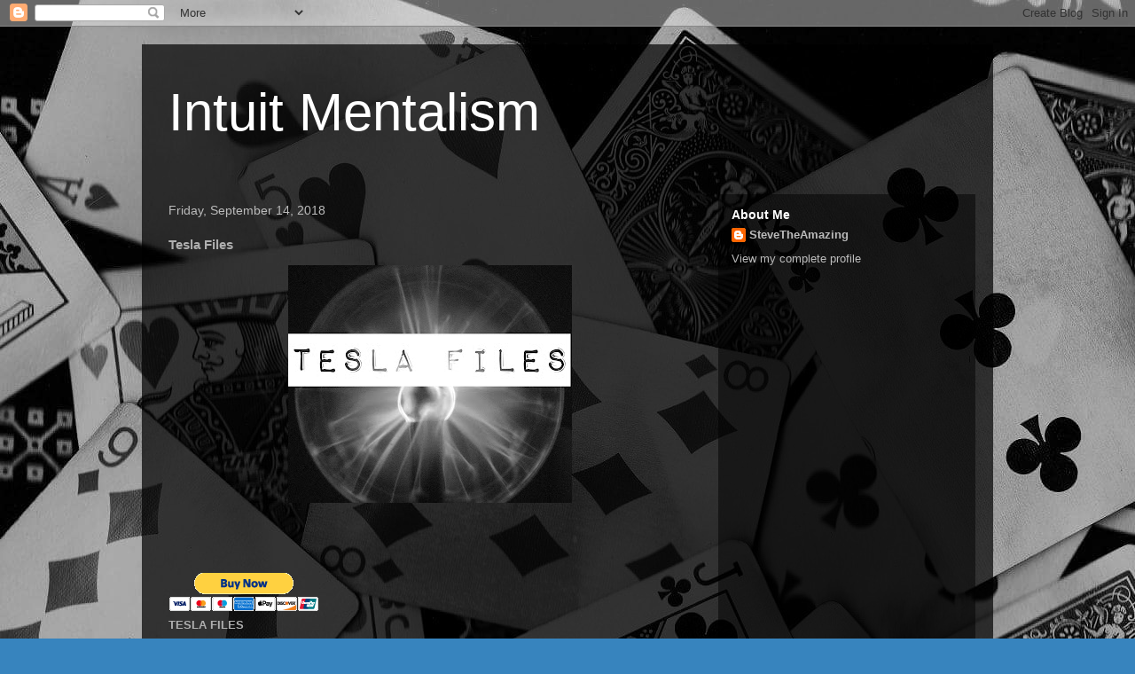

--- FILE ---
content_type: text/html; charset=UTF-8
request_url: https://buyintuit.blogspot.com/2018/09/tesla-files.html
body_size: 10685
content:
<!DOCTYPE html>
<html class='v2' dir='ltr' lang='en'>
<head>
<link href='https://www.blogger.com/static/v1/widgets/335934321-css_bundle_v2.css' rel='stylesheet' type='text/css'/>
<meta content='width=1100' name='viewport'/>
<meta content='text/html; charset=UTF-8' http-equiv='Content-Type'/>
<meta content='blogger' name='generator'/>
<link href='https://buyintuit.blogspot.com/favicon.ico' rel='icon' type='image/x-icon'/>
<link href='http://buyintuit.blogspot.com/2018/09/tesla-files.html' rel='canonical'/>
<link rel="alternate" type="application/atom+xml" title="Intuit Mentalism - Atom" href="https://buyintuit.blogspot.com/feeds/posts/default" />
<link rel="alternate" type="application/rss+xml" title="Intuit Mentalism - RSS" href="https://buyintuit.blogspot.com/feeds/posts/default?alt=rss" />
<link rel="service.post" type="application/atom+xml" title="Intuit Mentalism - Atom" href="https://www.blogger.com/feeds/7521815985183047576/posts/default" />

<link rel="alternate" type="application/atom+xml" title="Intuit Mentalism - Atom" href="https://buyintuit.blogspot.com/feeds/8071462651617830359/comments/default" />
<!--Can't find substitution for tag [blog.ieCssRetrofitLinks]-->
<link href='https://blogger.googleusercontent.com/img/b/R29vZ2xl/AVvXsEg1wjjCAhkcRZwokY4l7gySALJDaOnR4xzbG5gVdELHO9seyu4T7q2yC4_NByq1ZHAE7p8X14WtZhdUP6Ef5ZIp1-uiaYo7v2iYENIEG82Gp6Cs_BHIdXJeGZeJWhJfEgarTvjw_4sdrM8/s320/Tesla+Promo+Photo.jpg' rel='image_src'/>
<meta content='http://buyintuit.blogspot.com/2018/09/tesla-files.html' property='og:url'/>
<meta content='Tesla Files' property='og:title'/>
<meta content='               TESLA FILES      &quot;What I like most about the stuff in Tesla Files is that I actually want to use it myself&quot;  - Watkins (autho...' property='og:description'/>
<meta content='https://blogger.googleusercontent.com/img/b/R29vZ2xl/AVvXsEg1wjjCAhkcRZwokY4l7gySALJDaOnR4xzbG5gVdELHO9seyu4T7q2yC4_NByq1ZHAE7p8X14WtZhdUP6Ef5ZIp1-uiaYo7v2iYENIEG82Gp6Cs_BHIdXJeGZeJWhJfEgarTvjw_4sdrM8/w1200-h630-p-k-no-nu/Tesla+Promo+Photo.jpg' property='og:image'/>
<title>Intuit Mentalism: Tesla Files</title>
<style id='page-skin-1' type='text/css'><!--
/*
-----------------------------------------------
Blogger Template Style
Name:     Travel
Designer: Sookhee Lee
URL:      www.plyfly.net
----------------------------------------------- */
/* Content
----------------------------------------------- */
body {
font: normal normal 13px 'Trebuchet MS',Trebuchet,sans-serif;
color: #afafaf;
background: #3784be url(//1.bp.blogspot.com/-zMGowL0WJ38/W5wyL_abJJI/AAAAAAAAAuM/6vBlA-3BYJIS2vt7pEC6wMHGZJT-H63DwCK4BGAYYCw/s1600/9696FE19-B934-4FC9-8C85-227988A342CD.jpeg) no-repeat fixed top center;
}
html body .region-inner {
min-width: 0;
max-width: 100%;
width: auto;
}
a:link {
text-decoration:none;
color: #c47900;
}
a:visited {
text-decoration:none;
color: #000000;
}
a:hover {
text-decoration:underline;
color: #c47900;
}
.content-outer .content-cap-top {
height: 0;
background: transparent none repeat-x scroll top center;
}
.content-outer {
margin: 0 auto;
padding-top: 20px;
}
.content-inner {
background: transparent url(https://resources.blogblog.com/blogblog/data/1kt/travel/bg_black_70.png) repeat scroll top left;
background-position: left -0;
background-color: rgba(0, 0, 0, 0);
padding: 20px;
}
.main-inner .date-outer {
margin-bottom: 2em;
}
/* Header
----------------------------------------------- */
.header-inner .Header .titlewrapper,
.header-inner .Header .descriptionwrapper {
padding-left: 10px;
padding-right: 10px;
}
.Header h1 {
font: normal normal 60px 'Trebuchet MS',Trebuchet,sans-serif;
color: #ffffff;
}
.Header h1 a {
color: #ffffff;
}
.Header .description {
color: #bbbbbb;
font-size: 130%;
}
/* Tabs
----------------------------------------------- */
.tabs-inner {
margin: 1em 0 0;
padding: 0;
}
.tabs-inner .section {
margin: 0;
}
.tabs-inner .widget ul {
padding: 0;
background: rgba(0, 0, 0, 0) url(https://resources.blogblog.com/blogblog/data/1kt/travel/bg_black_50.png) repeat scroll top center;
}
.tabs-inner .widget li {
border: none;
}
.tabs-inner .widget li a {
display: inline-block;
padding: 1em 1.5em;
color: #ffffff;
font: normal bold 16px 'Trebuchet MS',Trebuchet,sans-serif;
}
.tabs-inner .widget li.selected a,
.tabs-inner .widget li a:hover {
position: relative;
z-index: 1;
background: rgba(0, 0, 0, 0) url(https://resources.blogblog.com/blogblog/data/1kt/travel/bg_black_50.png) repeat scroll top center;
color: #ffffff;
}
/* Headings
----------------------------------------------- */
h2 {
font: normal bold 14px 'Trebuchet MS',Trebuchet,sans-serif;
color: #ffffff;
}
.main-inner h2.date-header {
font: normal normal 14px 'Trebuchet MS',Trebuchet,sans-serif;
color: #bbbbbb;
}
.footer-inner .widget h2,
.sidebar .widget h2 {
padding-bottom: .5em;
}
/* Main
----------------------------------------------- */
.main-inner {
padding: 20px 0;
}
.main-inner .column-center-inner {
padding: 10px 0;
}
.main-inner .column-center-inner .section {
margin: 0 10px;
}
.main-inner .column-right-inner {
margin-left: 20px;
}
.main-inner .fauxcolumn-right-outer .fauxcolumn-inner {
margin-left: 20px;
background: rgba(0, 0, 0, 0) url(https://resources.blogblog.com/blogblog/data/1kt/travel/bg_black_50.png) repeat scroll top left;
}
.main-inner .column-left-inner {
margin-right: 20px;
}
.main-inner .fauxcolumn-left-outer .fauxcolumn-inner {
margin-right: 20px;
background: rgba(0, 0, 0, 0) url(https://resources.blogblog.com/blogblog/data/1kt/travel/bg_black_50.png) repeat scroll top left;
}
.main-inner .column-left-inner,
.main-inner .column-right-inner {
padding: 15px 0;
}
/* Posts
----------------------------------------------- */
h3.post-title {
margin-top: 20px;
}
h3.post-title a {
font: normal bold 20px 'Trebuchet MS',Trebuchet,sans-serif;
color: #ffffff;
}
h3.post-title a:hover {
text-decoration: underline;
}
.main-inner .column-center-outer {
background: rgba(0, 0, 0, 0) none repeat scroll top left;
_background-image: none;
}
.post-body {
line-height: 1.4;
position: relative;
}
.post-header {
margin: 0 0 1em;
line-height: 1.6;
}
.post-footer {
margin: .5em 0;
line-height: 1.6;
}
#blog-pager {
font-size: 140%;
}
#comments {
background: transparent url(https://resources.blogblog.com/blogblog/data/1kt/travel/bg_black_50.png) repeat scroll top center;
padding: 15px;
}
#comments .comment-author {
padding-top: 1.5em;
}
#comments h4,
#comments .comment-author a,
#comments .comment-timestamp a {
color: #ffffff;
}
#comments .comment-author:first-child {
padding-top: 0;
border-top: none;
}
.avatar-image-container {
margin: .2em 0 0;
}
/* Comments
----------------------------------------------- */
#comments a {
color: #ffffff;
}
.comments .comments-content .icon.blog-author {
background-repeat: no-repeat;
background-image: url([data-uri]);
}
.comments .comments-content .loadmore a {
border-top: 1px solid #ffffff;
border-bottom: 1px solid #ffffff;
}
.comments .comment-thread.inline-thread {
background: rgba(0, 0, 0, 0);
}
.comments .continue {
border-top: 2px solid #ffffff;
}
/* Widgets
----------------------------------------------- */
.sidebar .widget {
border-bottom: 2px solid rgba(0, 0, 0, 0);
padding-bottom: 10px;
margin: 10px 0;
}
.sidebar .widget:first-child {
margin-top: 0;
}
.sidebar .widget:last-child {
border-bottom: none;
margin-bottom: 0;
padding-bottom: 0;
}
.footer-inner .widget,
.sidebar .widget {
font: normal normal 13px 'Trebuchet MS',Trebuchet,sans-serif;
color: #bbbbbb;
}
.sidebar .widget a:link {
color: #bbbbbb;
text-decoration: none;
}
.sidebar .widget a:visited {
color: #b87209;
}
.sidebar .widget a:hover {
color: #bbbbbb;
text-decoration: underline;
}
.footer-inner .widget a:link {
color: #c47900;
text-decoration: none;
}
.footer-inner .widget a:visited {
color: #000000;
}
.footer-inner .widget a:hover {
color: #c47900;
text-decoration: underline;
}
.widget .zippy {
color: #ffffff;
}
.footer-inner {
background: transparent none repeat scroll top center;
}
/* Mobile
----------------------------------------------- */
body.mobile  {
background-size: 100% auto;
}
body.mobile .AdSense {
margin: 0 -10px;
}
.mobile .body-fauxcolumn-outer {
background: transparent none repeat scroll top left;
}
.mobile .footer-inner .widget a:link {
color: #bbbbbb;
text-decoration: none;
}
.mobile .footer-inner .widget a:visited {
color: #b87209;
}
.mobile-post-outer a {
color: #ffffff;
}
.mobile-link-button {
background-color: #c47900;
}
.mobile-link-button a:link, .mobile-link-button a:visited {
color: #ffffff;
}
.mobile-index-contents {
color: #afafaf;
}
.mobile .tabs-inner .PageList .widget-content {
background: rgba(0, 0, 0, 0) url(https://resources.blogblog.com/blogblog/data/1kt/travel/bg_black_50.png) repeat scroll top center;
color: #ffffff;
}
.mobile .tabs-inner .PageList .widget-content .pagelist-arrow {
border-left: 1px solid #ffffff;
}

--></style>
<style id='template-skin-1' type='text/css'><!--
body {
min-width: 960px;
}
.content-outer, .content-fauxcolumn-outer, .region-inner {
min-width: 960px;
max-width: 960px;
_width: 960px;
}
.main-inner .columns {
padding-left: 0px;
padding-right: 310px;
}
.main-inner .fauxcolumn-center-outer {
left: 0px;
right: 310px;
/* IE6 does not respect left and right together */
_width: expression(this.parentNode.offsetWidth -
parseInt("0px") -
parseInt("310px") + 'px');
}
.main-inner .fauxcolumn-left-outer {
width: 0px;
}
.main-inner .fauxcolumn-right-outer {
width: 310px;
}
.main-inner .column-left-outer {
width: 0px;
right: 100%;
margin-left: -0px;
}
.main-inner .column-right-outer {
width: 310px;
margin-right: -310px;
}
#layout {
min-width: 0;
}
#layout .content-outer {
min-width: 0;
width: 800px;
}
#layout .region-inner {
min-width: 0;
width: auto;
}
body#layout div.add_widget {
padding: 8px;
}
body#layout div.add_widget a {
margin-left: 32px;
}
--></style>
<style>
    body {background-image:url(\/\/1.bp.blogspot.com\/-zMGowL0WJ38\/W5wyL_abJJI\/AAAAAAAAAuM\/6vBlA-3BYJIS2vt7pEC6wMHGZJT-H63DwCK4BGAYYCw\/s1600\/9696FE19-B934-4FC9-8C85-227988A342CD.jpeg);}
    
@media (max-width: 200px) { body {background-image:url(\/\/1.bp.blogspot.com\/-zMGowL0WJ38\/W5wyL_abJJI\/AAAAAAAAAuM\/6vBlA-3BYJIS2vt7pEC6wMHGZJT-H63DwCK4BGAYYCw\/w200\/9696FE19-B934-4FC9-8C85-227988A342CD.jpeg);}}
@media (max-width: 400px) and (min-width: 201px) { body {background-image:url(\/\/1.bp.blogspot.com\/-zMGowL0WJ38\/W5wyL_abJJI\/AAAAAAAAAuM\/6vBlA-3BYJIS2vt7pEC6wMHGZJT-H63DwCK4BGAYYCw\/w400\/9696FE19-B934-4FC9-8C85-227988A342CD.jpeg);}}
@media (max-width: 800px) and (min-width: 401px) { body {background-image:url(\/\/1.bp.blogspot.com\/-zMGowL0WJ38\/W5wyL_abJJI\/AAAAAAAAAuM\/6vBlA-3BYJIS2vt7pEC6wMHGZJT-H63DwCK4BGAYYCw\/w800\/9696FE19-B934-4FC9-8C85-227988A342CD.jpeg);}}
@media (max-width: 1200px) and (min-width: 801px) { body {background-image:url(\/\/1.bp.blogspot.com\/-zMGowL0WJ38\/W5wyL_abJJI\/AAAAAAAAAuM\/6vBlA-3BYJIS2vt7pEC6wMHGZJT-H63DwCK4BGAYYCw\/w1200\/9696FE19-B934-4FC9-8C85-227988A342CD.jpeg);}}
/* Last tag covers anything over one higher than the previous max-size cap. */
@media (min-width: 1201px) { body {background-image:url(\/\/1.bp.blogspot.com\/-zMGowL0WJ38\/W5wyL_abJJI\/AAAAAAAAAuM\/6vBlA-3BYJIS2vt7pEC6wMHGZJT-H63DwCK4BGAYYCw\/w1600\/9696FE19-B934-4FC9-8C85-227988A342CD.jpeg);}}
  </style>
<link href='https://www.blogger.com/dyn-css/authorization.css?targetBlogID=7521815985183047576&amp;zx=3057f404-8e22-4167-a8c7-e2e9273af0b9' media='none' onload='if(media!=&#39;all&#39;)media=&#39;all&#39;' rel='stylesheet'/><noscript><link href='https://www.blogger.com/dyn-css/authorization.css?targetBlogID=7521815985183047576&amp;zx=3057f404-8e22-4167-a8c7-e2e9273af0b9' rel='stylesheet'/></noscript>
<meta name='google-adsense-platform-account' content='ca-host-pub-1556223355139109'/>
<meta name='google-adsense-platform-domain' content='blogspot.com'/>

</head>
<body class='loading variant-studio'>
<div class='navbar section' id='navbar' name='Navbar'><div class='widget Navbar' data-version='1' id='Navbar1'><script type="text/javascript">
    function setAttributeOnload(object, attribute, val) {
      if(window.addEventListener) {
        window.addEventListener('load',
          function(){ object[attribute] = val; }, false);
      } else {
        window.attachEvent('onload', function(){ object[attribute] = val; });
      }
    }
  </script>
<div id="navbar-iframe-container"></div>
<script type="text/javascript" src="https://apis.google.com/js/platform.js"></script>
<script type="text/javascript">
      gapi.load("gapi.iframes:gapi.iframes.style.bubble", function() {
        if (gapi.iframes && gapi.iframes.getContext) {
          gapi.iframes.getContext().openChild({
              url: 'https://www.blogger.com/navbar/7521815985183047576?po\x3d8071462651617830359\x26origin\x3dhttps://buyintuit.blogspot.com',
              where: document.getElementById("navbar-iframe-container"),
              id: "navbar-iframe"
          });
        }
      });
    </script><script type="text/javascript">
(function() {
var script = document.createElement('script');
script.type = 'text/javascript';
script.src = '//pagead2.googlesyndication.com/pagead/js/google_top_exp.js';
var head = document.getElementsByTagName('head')[0];
if (head) {
head.appendChild(script);
}})();
</script>
</div></div>
<div class='body-fauxcolumns'>
<div class='fauxcolumn-outer body-fauxcolumn-outer'>
<div class='cap-top'>
<div class='cap-left'></div>
<div class='cap-right'></div>
</div>
<div class='fauxborder-left'>
<div class='fauxborder-right'></div>
<div class='fauxcolumn-inner'>
</div>
</div>
<div class='cap-bottom'>
<div class='cap-left'></div>
<div class='cap-right'></div>
</div>
</div>
</div>
<div class='content'>
<div class='content-fauxcolumns'>
<div class='fauxcolumn-outer content-fauxcolumn-outer'>
<div class='cap-top'>
<div class='cap-left'></div>
<div class='cap-right'></div>
</div>
<div class='fauxborder-left'>
<div class='fauxborder-right'></div>
<div class='fauxcolumn-inner'>
</div>
</div>
<div class='cap-bottom'>
<div class='cap-left'></div>
<div class='cap-right'></div>
</div>
</div>
</div>
<div class='content-outer'>
<div class='content-cap-top cap-top'>
<div class='cap-left'></div>
<div class='cap-right'></div>
</div>
<div class='fauxborder-left content-fauxborder-left'>
<div class='fauxborder-right content-fauxborder-right'></div>
<div class='content-inner'>
<header>
<div class='header-outer'>
<div class='header-cap-top cap-top'>
<div class='cap-left'></div>
<div class='cap-right'></div>
</div>
<div class='fauxborder-left header-fauxborder-left'>
<div class='fauxborder-right header-fauxborder-right'></div>
<div class='region-inner header-inner'>
<div class='header section' id='header' name='Header'><div class='widget Header' data-version='1' id='Header1'>
<div id='header-inner'>
<div class='titlewrapper'>
<h1 class='title'>
<a href='https://buyintuit.blogspot.com/'>
Intuit Mentalism
</a>
</h1>
</div>
<div class='descriptionwrapper'>
<p class='description'><span>
</span></p>
</div>
</div>
</div></div>
</div>
</div>
<div class='header-cap-bottom cap-bottom'>
<div class='cap-left'></div>
<div class='cap-right'></div>
</div>
</div>
</header>
<div class='tabs-outer'>
<div class='tabs-cap-top cap-top'>
<div class='cap-left'></div>
<div class='cap-right'></div>
</div>
<div class='fauxborder-left tabs-fauxborder-left'>
<div class='fauxborder-right tabs-fauxborder-right'></div>
<div class='region-inner tabs-inner'>
<div class='tabs no-items section' id='crosscol' name='Cross-Column'></div>
<div class='tabs no-items section' id='crosscol-overflow' name='Cross-Column 2'></div>
</div>
</div>
<div class='tabs-cap-bottom cap-bottom'>
<div class='cap-left'></div>
<div class='cap-right'></div>
</div>
</div>
<div class='main-outer'>
<div class='main-cap-top cap-top'>
<div class='cap-left'></div>
<div class='cap-right'></div>
</div>
<div class='fauxborder-left main-fauxborder-left'>
<div class='fauxborder-right main-fauxborder-right'></div>
<div class='region-inner main-inner'>
<div class='columns fauxcolumns'>
<div class='fauxcolumn-outer fauxcolumn-center-outer'>
<div class='cap-top'>
<div class='cap-left'></div>
<div class='cap-right'></div>
</div>
<div class='fauxborder-left'>
<div class='fauxborder-right'></div>
<div class='fauxcolumn-inner'>
</div>
</div>
<div class='cap-bottom'>
<div class='cap-left'></div>
<div class='cap-right'></div>
</div>
</div>
<div class='fauxcolumn-outer fauxcolumn-left-outer'>
<div class='cap-top'>
<div class='cap-left'></div>
<div class='cap-right'></div>
</div>
<div class='fauxborder-left'>
<div class='fauxborder-right'></div>
<div class='fauxcolumn-inner'>
</div>
</div>
<div class='cap-bottom'>
<div class='cap-left'></div>
<div class='cap-right'></div>
</div>
</div>
<div class='fauxcolumn-outer fauxcolumn-right-outer'>
<div class='cap-top'>
<div class='cap-left'></div>
<div class='cap-right'></div>
</div>
<div class='fauxborder-left'>
<div class='fauxborder-right'></div>
<div class='fauxcolumn-inner'>
</div>
</div>
<div class='cap-bottom'>
<div class='cap-left'></div>
<div class='cap-right'></div>
</div>
</div>
<!-- corrects IE6 width calculation -->
<div class='columns-inner'>
<div class='column-center-outer'>
<div class='column-center-inner'>
<div class='main section' id='main' name='Main'><div class='widget Blog' data-version='1' id='Blog1'>
<div class='blog-posts hfeed'>

          <div class="date-outer">
        
<h2 class='date-header'><span>Friday, September 14, 2018</span></h2>

          <div class="date-posts">
        
<div class='post-outer'>
<div class='post hentry uncustomized-post-template' itemprop='blogPost' itemscope='itemscope' itemtype='http://schema.org/BlogPosting'>
<meta content='https://blogger.googleusercontent.com/img/b/R29vZ2xl/AVvXsEg1wjjCAhkcRZwokY4l7gySALJDaOnR4xzbG5gVdELHO9seyu4T7q2yC4_NByq1ZHAE7p8X14WtZhdUP6Ef5ZIp1-uiaYo7v2iYENIEG82Gp6Cs_BHIdXJeGZeJWhJfEgarTvjw_4sdrM8/s320/Tesla+Promo+Photo.jpg' itemprop='image_url'/>
<meta content='7521815985183047576' itemprop='blogId'/>
<meta content='8071462651617830359' itemprop='postId'/>
<a name='8071462651617830359'></a>
<h3 class='post-title entry-title' itemprop='name'>
Tesla Files
</h3>
<div class='post-header'>
<div class='post-header-line-1'></div>
</div>
<div class='post-body entry-content' id='post-body-8071462651617830359' itemprop='description articleBody'>
<div class="separator" style="clear: both; text-align: center;">
<a href="https://blogger.googleusercontent.com/img/b/R29vZ2xl/AVvXsEg1wjjCAhkcRZwokY4l7gySALJDaOnR4xzbG5gVdELHO9seyu4T7q2yC4_NByq1ZHAE7p8X14WtZhdUP6Ef5ZIp1-uiaYo7v2iYENIEG82Gp6Cs_BHIdXJeGZeJWhJfEgarTvjw_4sdrM8/s1600/Tesla+Promo+Photo.jpg" imageanchor="1" style="margin-left: 1em; margin-right: 1em;"><img border="0" data-original-height="1340" data-original-width="1600" height="268" src="https://blogger.googleusercontent.com/img/b/R29vZ2xl/AVvXsEg1wjjCAhkcRZwokY4l7gySALJDaOnR4xzbG5gVdELHO9seyu4T7q2yC4_NByq1ZHAE7p8X14WtZhdUP6Ef5ZIp1-uiaYo7v2iYENIEG82Gp6Cs_BHIdXJeGZeJWhJfEgarTvjw_4sdrM8/s320/Tesla+Promo+Photo.jpg" width="320" /></a></div>
<br />
<div>
<br /></div>
<b><br /></b>


<br />
<form action="https://www.paypal.com/cgi-bin/webscr" method="post" target="_top">
<input name="cmd" type="hidden" value="_s-xclick" />
<input name="hosted_button_id" type="hidden" value="K62986Q93LJ6J" />
<input alt="PayPal - The safer, easier way to pay online!" border="0" name="submit" src="https://www.paypalobjects.com/en_US/i/btn/btn_buynowCC_LG.gif" type="image" />
<img alt="" border="0" height="1" src="https://www.paypalobjects.com/en_US/i/scr/pixel.gif" width="1" />
</form>
<b>TESLA FILES</b><br />
<br />
&nbsp;

<i>"What I like most about the stuff in Tesla Files is that I actually want to use it myself"</i> - Watkins (author of Jhana and Positive/Negative)


<br />
<i><br />"Steve is a genius and I love the stuff he has out"</i> - Mitchell Kettlewell (author of Pandora) <br />
<br />
&nbsp;Over 100 pages of routines, principles, and presentations from the author of Edison Notes, Steve Wachner.


<br />
<b><br />Short Fuse</b> - A two person code that can be taught quickly and easily. It's made for people that work with you consistently, but not often. Very little memorization, very little needs to be said out loud, and it can be used for playing cards, birth months, or even entire lists (with some practice).


<br />
<b><br />Academia</b> - A three letter star sign a******


<br />
<b><br />Zatyricon</b> - The performer hands a small fortune telling card to the participant after chatting with them for a few moments. Not only does the fortune card predict what is going to happen next, but it accurately predicts something personal about the spectator later on when they're home. The prediction is printed on the card, not written. The spectator is completely impressed. While this can work with Peter Turner's fortune cookie, it is a different idea. Includes other ideas to make spectator's WANT your business cards and even templates to create these yourself. 


<br />
<b><br />Pop Lockin' Beats</b> - "I've always wondered if other people were able to do the things I do." The performer writes down his ATM PIN (or his bike lock combination, phone PIN code, etc) and guides the spectator to guessing it. Very quick reverse PIN that impresses everyone. As with many reverse PIN reveals this won't work 100% of the time. However, a full routine structure is given in order to use this PIN to harvest additional information from your spectator, turning a close-up set into a SHOW.


<br />
<b><br />More Impressive Ploy</b> - Inspired by Watkins' "Severance", this principle causes billets to be made nearly useless in the minds of your audience while making the routine appear more casual and impressive. Includes multiple presentations as well as how to utilize this completely propless.  A stand-out principle from the book and a favorite of many of the performers this was previewed to.


<br />
<b><br />Planned Obsolescence</b> - a homemade PK gimmick that you can make for free or incredibly cheap. We've been told to under-sell this concept in the ad copy and keep it hidden.


<br />
<b><br />Night Flight to Rio</b> - A spectator is given the choice of one of two opaque envelopes and told that each contains a postcard. They can choose whichever one they want (truly) and they are not marked. The spectator is taught how to use their intuition to reveal details of the postcard inside. A nice opener or casual piece that is designed so that it can never outright fail. 


<br />
<b><br />The Man Who Fooled Edison</b> - A devious blend of principles comes together to create a fantastic version of the Bert Reese three billet routine. No extra billets are used. The routine naturally builds. The principles used help each other out to make them easier and more deceptive. 


<br />
<b><br />Serendipitous</b> - After a few moments with a particular group the performer places their wallet on a table and begins to tell a story of serendipity. The story builds up to a slip of paper found in the performer's wallet (it can even be taken out by the spectator). On the paper is seen to be the birthdate of the participant, their ATM PIN or some other important set of numbers. The slip of paper isn't necessarily a prediction, but a piece of the story itself. While a method is mentioned, it is not fully detailed as it is a standard method. <i>Presentation and structure</i>


<br />
<b><br />Get Real Paid</b> - A method to load a prediction into an ungimmicked wallet. 


An essay on propless playing card guesses is included as well as a crib for Academia. Many of the routines have multiple presentations and can be easily adjusted. Multiple FULL ROUTINES are included, not just effects, but ways to structure multiple effects together to get the most impact. 


There are links to multiple performance videos (including Night Flight to Rio, Man Who Fooled Edison, Academia, and Pop Lockin' Beats). You'll also receive business card templates and access to a secret Facebook group. 


<br />
<b><br />Contributions include:</b>


A foreword by Watkins, author of Jhana and Positive/Negative


<br />
<b><br />Zodiac Business by Pablo Amira</b> - From his book "B'Cards". Predict someone's Zodiac sign using your business cards.


<br />
<b><br />Ode to Bert Reese by Craig Logan</b> - This was originally titled "Alternate Presentation" in his PDF "Opsis". This is an alternate method to The Man Who Fooled Edison.


<br />
<b><br />Memoria Light by Adrien Lochon </b>- While named after Fraser Parker's Memoria, it is a completely different method and presentation. Reveal details of a thought of memory with nothing written down. 


<br />
<b><br />Stardust by Corey White</b> - Released for $20 on its own, this routine allows you to learn someone's birth month during a numerology reading. 



<br />
<i><br />"Tesla Files is another creative selection of mentalism from Steve Wachner. It takes you on a well-informed journey through some lesser known principles and effects, then into the realms of star sign divination and numerology too.  A few nice effects by some guest contributors finish the book off nicely. Recommend this." </i> - Steve Drury<br />
<br />
<b><br /></b>
<b><br /></b>
<br />
<form action="https://www.paypal.com/cgi-bin/webscr" method="post" target="_top">
<input name="cmd" type="hidden" value="_s-xclick" />
<input name="hosted_button_id" type="hidden" value="K62986Q93LJ6J" />
<input alt="PayPal - The safer, easier way to pay online!" border="0" name="submit" src="https://www.paypalobjects.com/en_US/i/btn/btn_buynowCC_LG.gif" type="image" />
<img alt="" border="0" height="1" src="https://www.paypalobjects.com/en_US/i/scr/pixel.gif" width="1" />
</form>
<div style='clear: both;'></div>
</div>
<div class='post-footer'>
<div class='post-footer-line post-footer-line-1'>
<span class='post-author vcard'>
Posted by
<span class='fn' itemprop='author' itemscope='itemscope' itemtype='http://schema.org/Person'>
<meta content='https://www.blogger.com/profile/16234832602186320726' itemprop='url'/>
<a class='g-profile' href='https://www.blogger.com/profile/16234832602186320726' rel='author' title='author profile'>
<span itemprop='name'>SteveTheAmazing</span>
</a>
</span>
</span>
<span class='post-timestamp'>
at
<meta content='http://buyintuit.blogspot.com/2018/09/tesla-files.html' itemprop='url'/>
<a class='timestamp-link' href='https://buyintuit.blogspot.com/2018/09/tesla-files.html' rel='bookmark' title='permanent link'><abbr class='published' itemprop='datePublished' title='2018-09-14T15:20:00-07:00'>3:20&#8239;PM</abbr></a>
</span>
<span class='post-comment-link'>
</span>
<span class='post-icons'>
<span class='item-control blog-admin pid-2086098053'>
<a href='https://www.blogger.com/post-edit.g?blogID=7521815985183047576&postID=8071462651617830359&from=pencil' title='Edit Post'>
<img alt='' class='icon-action' height='18' src='https://resources.blogblog.com/img/icon18_edit_allbkg.gif' width='18'/>
</a>
</span>
</span>
<div class='post-share-buttons goog-inline-block'>
<a class='goog-inline-block share-button sb-email' href='https://www.blogger.com/share-post.g?blogID=7521815985183047576&postID=8071462651617830359&target=email' target='_blank' title='Email This'><span class='share-button-link-text'>Email This</span></a><a class='goog-inline-block share-button sb-blog' href='https://www.blogger.com/share-post.g?blogID=7521815985183047576&postID=8071462651617830359&target=blog' onclick='window.open(this.href, "_blank", "height=270,width=475"); return false;' target='_blank' title='BlogThis!'><span class='share-button-link-text'>BlogThis!</span></a><a class='goog-inline-block share-button sb-twitter' href='https://www.blogger.com/share-post.g?blogID=7521815985183047576&postID=8071462651617830359&target=twitter' target='_blank' title='Share to X'><span class='share-button-link-text'>Share to X</span></a><a class='goog-inline-block share-button sb-facebook' href='https://www.blogger.com/share-post.g?blogID=7521815985183047576&postID=8071462651617830359&target=facebook' onclick='window.open(this.href, "_blank", "height=430,width=640"); return false;' target='_blank' title='Share to Facebook'><span class='share-button-link-text'>Share to Facebook</span></a><a class='goog-inline-block share-button sb-pinterest' href='https://www.blogger.com/share-post.g?blogID=7521815985183047576&postID=8071462651617830359&target=pinterest' target='_blank' title='Share to Pinterest'><span class='share-button-link-text'>Share to Pinterest</span></a>
</div>
</div>
<div class='post-footer-line post-footer-line-2'>
<span class='post-labels'>
</span>
</div>
<div class='post-footer-line post-footer-line-3'>
<span class='post-location'>
</span>
</div>
</div>
</div>
<div class='comments' id='comments'>
<a name='comments'></a>
<h4>No comments:</h4>
<div id='Blog1_comments-block-wrapper'>
<dl class='avatar-comment-indent' id='comments-block'>
</dl>
</div>
<p class='comment-footer'>
<div class='comment-form'>
<a name='comment-form'></a>
<h4 id='comment-post-message'>Post a Comment</h4>
<p>
</p>
<a href='https://www.blogger.com/comment/frame/7521815985183047576?po=8071462651617830359&hl=en&saa=85391&origin=https://buyintuit.blogspot.com' id='comment-editor-src'></a>
<iframe allowtransparency='true' class='blogger-iframe-colorize blogger-comment-from-post' frameborder='0' height='410px' id='comment-editor' name='comment-editor' src='' width='100%'></iframe>
<script src='https://www.blogger.com/static/v1/jsbin/2830521187-comment_from_post_iframe.js' type='text/javascript'></script>
<script type='text/javascript'>
      BLOG_CMT_createIframe('https://www.blogger.com/rpc_relay.html');
    </script>
</div>
</p>
</div>
</div>

        </div></div>
      
</div>
<div class='blog-pager' id='blog-pager'>
<span id='blog-pager-newer-link'>
<a class='blog-pager-newer-link' href='https://buyintuit.blogspot.com/2018/09/alphabet-soup.html' id='Blog1_blog-pager-newer-link' title='Newer Post'>Newer Post</a>
</span>
<a class='home-link' href='https://buyintuit.blogspot.com/'>Home</a>
</div>
<div class='clear'></div>
<div class='post-feeds'>
<div class='feed-links'>
Subscribe to:
<a class='feed-link' href='https://buyintuit.blogspot.com/feeds/8071462651617830359/comments/default' target='_blank' type='application/atom+xml'>Post Comments (Atom)</a>
</div>
</div>
</div></div>
</div>
</div>
<div class='column-left-outer'>
<div class='column-left-inner'>
<aside>
</aside>
</div>
</div>
<div class='column-right-outer'>
<div class='column-right-inner'>
<aside>
<div class='sidebar section' id='sidebar-right-1'><div class='widget Profile' data-version='1' id='Profile1'>
<h2>About Me</h2>
<div class='widget-content'>
<dl class='profile-datablock'>
<dt class='profile-data'>
<a class='profile-name-link g-profile' href='https://www.blogger.com/profile/16234832602186320726' rel='author' style='background-image: url(//www.blogger.com/img/logo-16.png);'>
SteveTheAmazing
</a>
</dt>
</dl>
<a class='profile-link' href='https://www.blogger.com/profile/16234832602186320726' rel='author'>View my complete profile</a>
<div class='clear'></div>
</div>
</div></div>
</aside>
</div>
</div>
</div>
<div style='clear: both'></div>
<!-- columns -->
</div>
<!-- main -->
</div>
</div>
<div class='main-cap-bottom cap-bottom'>
<div class='cap-left'></div>
<div class='cap-right'></div>
</div>
</div>
<footer>
<div class='footer-outer'>
<div class='footer-cap-top cap-top'>
<div class='cap-left'></div>
<div class='cap-right'></div>
</div>
<div class='fauxborder-left footer-fauxborder-left'>
<div class='fauxborder-right footer-fauxborder-right'></div>
<div class='region-inner footer-inner'>
<div class='foot no-items section' id='footer-1'></div>
<table border='0' cellpadding='0' cellspacing='0' class='section-columns columns-2'>
<tbody>
<tr>
<td class='first columns-cell'>
<div class='foot no-items section' id='footer-2-1'></div>
</td>
<td class='columns-cell'>
<div class='foot no-items section' id='footer-2-2'></div>
</td>
</tr>
</tbody>
</table>
<!-- outside of the include in order to lock Attribution widget -->
<div class='foot section' id='footer-3' name='Footer'><div class='widget Attribution' data-version='1' id='Attribution1'>
<div class='widget-content' style='text-align: center;'>
Travel theme. Powered by <a href='https://www.blogger.com' target='_blank'>Blogger</a>.
</div>
<div class='clear'></div>
</div></div>
</div>
</div>
<div class='footer-cap-bottom cap-bottom'>
<div class='cap-left'></div>
<div class='cap-right'></div>
</div>
</div>
</footer>
<!-- content -->
</div>
</div>
<div class='content-cap-bottom cap-bottom'>
<div class='cap-left'></div>
<div class='cap-right'></div>
</div>
</div>
</div>
<script type='text/javascript'>
    window.setTimeout(function() {
        document.body.className = document.body.className.replace('loading', '');
      }, 10);
  </script>

<script type="text/javascript" src="https://www.blogger.com/static/v1/widgets/2028843038-widgets.js"></script>
<script type='text/javascript'>
window['__wavt'] = 'AOuZoY7EfZJj9_FwvdTbPYSEmOyrPMTJyg:1769335855710';_WidgetManager._Init('//www.blogger.com/rearrange?blogID\x3d7521815985183047576','//buyintuit.blogspot.com/2018/09/tesla-files.html','7521815985183047576');
_WidgetManager._SetDataContext([{'name': 'blog', 'data': {'blogId': '7521815985183047576', 'title': 'Intuit Mentalism', 'url': 'https://buyintuit.blogspot.com/2018/09/tesla-files.html', 'canonicalUrl': 'http://buyintuit.blogspot.com/2018/09/tesla-files.html', 'homepageUrl': 'https://buyintuit.blogspot.com/', 'searchUrl': 'https://buyintuit.blogspot.com/search', 'canonicalHomepageUrl': 'http://buyintuit.blogspot.com/', 'blogspotFaviconUrl': 'https://buyintuit.blogspot.com/favicon.ico', 'bloggerUrl': 'https://www.blogger.com', 'hasCustomDomain': false, 'httpsEnabled': true, 'enabledCommentProfileImages': true, 'gPlusViewType': 'FILTERED_POSTMOD', 'adultContent': false, 'analyticsAccountNumber': '', 'encoding': 'UTF-8', 'locale': 'en', 'localeUnderscoreDelimited': 'en', 'languageDirection': 'ltr', 'isPrivate': false, 'isMobile': false, 'isMobileRequest': false, 'mobileClass': '', 'isPrivateBlog': false, 'isDynamicViewsAvailable': true, 'feedLinks': '\x3clink rel\x3d\x22alternate\x22 type\x3d\x22application/atom+xml\x22 title\x3d\x22Intuit Mentalism - Atom\x22 href\x3d\x22https://buyintuit.blogspot.com/feeds/posts/default\x22 /\x3e\n\x3clink rel\x3d\x22alternate\x22 type\x3d\x22application/rss+xml\x22 title\x3d\x22Intuit Mentalism - RSS\x22 href\x3d\x22https://buyintuit.blogspot.com/feeds/posts/default?alt\x3drss\x22 /\x3e\n\x3clink rel\x3d\x22service.post\x22 type\x3d\x22application/atom+xml\x22 title\x3d\x22Intuit Mentalism - Atom\x22 href\x3d\x22https://www.blogger.com/feeds/7521815985183047576/posts/default\x22 /\x3e\n\n\x3clink rel\x3d\x22alternate\x22 type\x3d\x22application/atom+xml\x22 title\x3d\x22Intuit Mentalism - Atom\x22 href\x3d\x22https://buyintuit.blogspot.com/feeds/8071462651617830359/comments/default\x22 /\x3e\n', 'meTag': '', 'adsenseHostId': 'ca-host-pub-1556223355139109', 'adsenseHasAds': false, 'adsenseAutoAds': false, 'boqCommentIframeForm': true, 'loginRedirectParam': '', 'isGoogleEverywhereLinkTooltipEnabled': true, 'view': '', 'dynamicViewsCommentsSrc': '//www.blogblog.com/dynamicviews/4224c15c4e7c9321/js/comments.js', 'dynamicViewsScriptSrc': '//www.blogblog.com/dynamicviews/6e0d22adcfa5abea', 'plusOneApiSrc': 'https://apis.google.com/js/platform.js', 'disableGComments': true, 'interstitialAccepted': false, 'sharing': {'platforms': [{'name': 'Get link', 'key': 'link', 'shareMessage': 'Get link', 'target': ''}, {'name': 'Facebook', 'key': 'facebook', 'shareMessage': 'Share to Facebook', 'target': 'facebook'}, {'name': 'BlogThis!', 'key': 'blogThis', 'shareMessage': 'BlogThis!', 'target': 'blog'}, {'name': 'X', 'key': 'twitter', 'shareMessage': 'Share to X', 'target': 'twitter'}, {'name': 'Pinterest', 'key': 'pinterest', 'shareMessage': 'Share to Pinterest', 'target': 'pinterest'}, {'name': 'Email', 'key': 'email', 'shareMessage': 'Email', 'target': 'email'}], 'disableGooglePlus': true, 'googlePlusShareButtonWidth': 0, 'googlePlusBootstrap': '\x3cscript type\x3d\x22text/javascript\x22\x3ewindow.___gcfg \x3d {\x27lang\x27: \x27en\x27};\x3c/script\x3e'}, 'hasCustomJumpLinkMessage': false, 'jumpLinkMessage': 'Read more', 'pageType': 'item', 'postId': '8071462651617830359', 'postImageThumbnailUrl': 'https://blogger.googleusercontent.com/img/b/R29vZ2xl/AVvXsEg1wjjCAhkcRZwokY4l7gySALJDaOnR4xzbG5gVdELHO9seyu4T7q2yC4_NByq1ZHAE7p8X14WtZhdUP6Ef5ZIp1-uiaYo7v2iYENIEG82Gp6Cs_BHIdXJeGZeJWhJfEgarTvjw_4sdrM8/s72-c/Tesla+Promo+Photo.jpg', 'postImageUrl': 'https://blogger.googleusercontent.com/img/b/R29vZ2xl/AVvXsEg1wjjCAhkcRZwokY4l7gySALJDaOnR4xzbG5gVdELHO9seyu4T7q2yC4_NByq1ZHAE7p8X14WtZhdUP6Ef5ZIp1-uiaYo7v2iYENIEG82Gp6Cs_BHIdXJeGZeJWhJfEgarTvjw_4sdrM8/s320/Tesla+Promo+Photo.jpg', 'pageName': 'Tesla Files', 'pageTitle': 'Intuit Mentalism: Tesla Files'}}, {'name': 'features', 'data': {}}, {'name': 'messages', 'data': {'edit': 'Edit', 'linkCopiedToClipboard': 'Link copied to clipboard!', 'ok': 'Ok', 'postLink': 'Post Link'}}, {'name': 'template', 'data': {'name': 'Travel', 'localizedName': 'Travel', 'isResponsive': false, 'isAlternateRendering': false, 'isCustom': false, 'variant': 'studio', 'variantId': 'studio'}}, {'name': 'view', 'data': {'classic': {'name': 'classic', 'url': '?view\x3dclassic'}, 'flipcard': {'name': 'flipcard', 'url': '?view\x3dflipcard'}, 'magazine': {'name': 'magazine', 'url': '?view\x3dmagazine'}, 'mosaic': {'name': 'mosaic', 'url': '?view\x3dmosaic'}, 'sidebar': {'name': 'sidebar', 'url': '?view\x3dsidebar'}, 'snapshot': {'name': 'snapshot', 'url': '?view\x3dsnapshot'}, 'timeslide': {'name': 'timeslide', 'url': '?view\x3dtimeslide'}, 'isMobile': false, 'title': 'Tesla Files', 'description': '               TESLA FILES   \xa0  \x22What I like most about the stuff in Tesla Files is that I actually want to use it myself\x22  - Watkins (autho...', 'featuredImage': 'https://blogger.googleusercontent.com/img/b/R29vZ2xl/AVvXsEg1wjjCAhkcRZwokY4l7gySALJDaOnR4xzbG5gVdELHO9seyu4T7q2yC4_NByq1ZHAE7p8X14WtZhdUP6Ef5ZIp1-uiaYo7v2iYENIEG82Gp6Cs_BHIdXJeGZeJWhJfEgarTvjw_4sdrM8/s320/Tesla+Promo+Photo.jpg', 'url': 'https://buyintuit.blogspot.com/2018/09/tesla-files.html', 'type': 'item', 'isSingleItem': true, 'isMultipleItems': false, 'isError': false, 'isPage': false, 'isPost': true, 'isHomepage': false, 'isArchive': false, 'isLabelSearch': false, 'postId': 8071462651617830359}}]);
_WidgetManager._RegisterWidget('_NavbarView', new _WidgetInfo('Navbar1', 'navbar', document.getElementById('Navbar1'), {}, 'displayModeFull'));
_WidgetManager._RegisterWidget('_HeaderView', new _WidgetInfo('Header1', 'header', document.getElementById('Header1'), {}, 'displayModeFull'));
_WidgetManager._RegisterWidget('_BlogView', new _WidgetInfo('Blog1', 'main', document.getElementById('Blog1'), {'cmtInteractionsEnabled': false, 'lightboxEnabled': true, 'lightboxModuleUrl': 'https://www.blogger.com/static/v1/jsbin/4049919853-lbx.js', 'lightboxCssUrl': 'https://www.blogger.com/static/v1/v-css/828616780-lightbox_bundle.css'}, 'displayModeFull'));
_WidgetManager._RegisterWidget('_ProfileView', new _WidgetInfo('Profile1', 'sidebar-right-1', document.getElementById('Profile1'), {}, 'displayModeFull'));
_WidgetManager._RegisterWidget('_AttributionView', new _WidgetInfo('Attribution1', 'footer-3', document.getElementById('Attribution1'), {}, 'displayModeFull'));
</script>
</body>
</html>